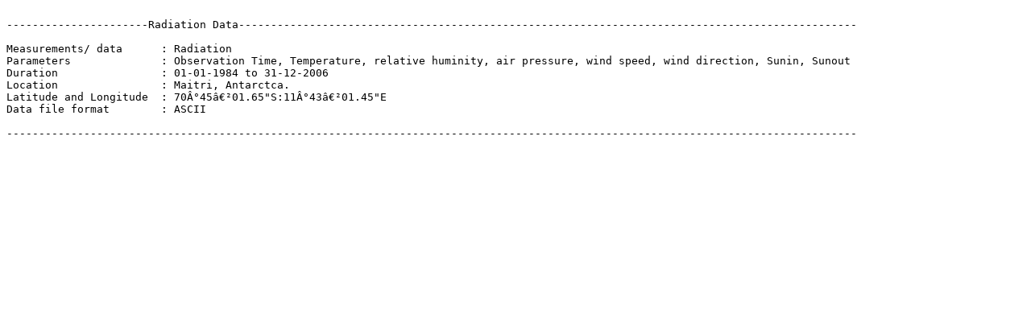

--- FILE ---
content_type: text/plain
request_url: http://data.ncaor.gov.in/static/datasets/m_imd_radiation.txt
body_size: 575
content:

----------------------Radiation Data------------------------------------------------------------------------------------------------

Measurements/ data	: Radiation
Parameters		: Observation Time, Temperature, relative huminity, air pressure, wind speed, wind direction, Sunin, Sunout
Duration		: 01-01-1984 to 31-12-2006
Location		: Maitri, Antarctca. 
Latitude and Longitude	: 70Â°45â€²01.65"S:11Â°43â€²01.45"E
Data file format	: ASCII

------------------------------------------------------------------------------------------------------------------------------------


